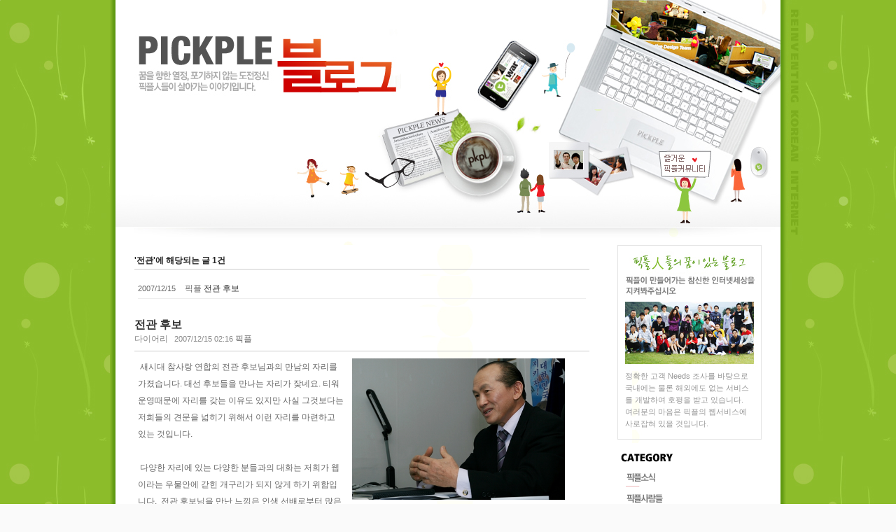

--- FILE ---
content_type: text/html; charset=utf-8
request_url: http://pickple.com/blog/tag/60
body_size: 7841
content:
<?xml version="1.0" encoding="UTF-8" ?>
<!DOCTYPE html PUBLIC "-//W3C//DTD XHTML 1.0 Transitional//EN" "http://www.w3.org/TR/xhtml1/DTD/xhtml1-transitional.dtd">
<html xmlns="http://www.w3.org/1999/xhtml">
<head>
<meta name="generator" content="Textcube 1.7.6 : Staccato" />
<meta http-equiv="Content-Type" content="text/html; charset=utf-8" /> 
<meta http-equiv="Keywords" content="대선,새시대참사랑,전관" />
<link rel="alternate" type="application/rss+xml" title="픽플커뮤니케이션즈 블로그 - 세상에 없는 깜짝 놀랄만한 인터넷서비스를 만든다." href="http://pickple.com/blog/rss" />
<link rel="alternate" type="application/rss+xml" title="픽플커뮤니케이션즈 블로그 - 세상에 없는 깜짝 놀랄만한 인터넷서비스를 만든다. : comments" href="http://pickple.com/blog/rss/comment" />
<link rel="alternate" type="application/rss+xml" title="픽플커뮤니케이션즈 블로그 - 세상에 없는 깜짝 놀랄만한 인터넷서비스를 만든다. : trackbacks" href="http://pickple.com/blog/rss/trackback" />
<link rel="alternate" type="application/rss+xml" title="픽플커뮤니케이션즈 블로그 - 세상에 없는 깜짝 놀랄만한 인터넷서비스를 만든다. :  comments + trackbacks" href="http://pickple.com/blog/rss/response" />
<link rel="alternate" type="application/atom+xml" title="픽플커뮤니케이션즈 블로그 - 세상에 없는 깜짝 놀랄만한 인터넷서비스를 만든다." href="http://pickple.com/blog/atom" />
<link rel="alternate" type="application/atom+xml" title="픽플커뮤니케이션즈 블로그 - 세상에 없는 깜짝 놀랄만한 인터넷서비스를 만든다. : comments" href="http://pickple.com/blog/atom/comment" />
<link rel="alternate" type="application/atom+xml" title="픽플커뮤니케이션즈 블로그 - 세상에 없는 깜짝 놀랄만한 인터넷서비스를 만든다. : trackbacks" href="http://pickple.com/blog/atom/trackback" />
<link rel="alternate" type="application/atom+xml" title="픽플커뮤니케이션즈 블로그 - 세상에 없는 깜짝 놀랄만한 인터넷서비스를 만든다. :  comments + trackbacks" href="http://pickple.com/blog/atom/response" />
<link rel="stylesheet" media="screen" type="text/css" href="/blog/skin/pickple/style.css" />
<link rel="stylesheet" media="print" type="text/css" href="/blog/skin/pickple/images/print.css" />
<link rel="shortcut icon" href="/blog/favicon.ico" />
<title>픽플커뮤니케이션즈 블로그 - 세상에 없는 깜짝 놀랄만한 인터넷서비스를 만든다. </title>

<script type="text/javascript">
<!--
function MM_swapImgRestore() { //v3.0
	var i,x,a=document.MM_sr; for(i=0;a&&i<a.length&&(x=a[i])&&x.oSrc;i++) x.src=x.oSrc;
}
function MM_preloadImages() { //v3.0
	var d=document; if(d.images){ if(!d.MM_p) d.MM_p=new Array();
	var i,j=d.MM_p.length,a=MM_preloadImages.arguments; for(i=0; i<a.length; i++)
	if (a[i].indexOf("#")!=0){ d.MM_p[j]=new Image; d.MM_p[j++].src=a[i];}}
}

function MM_findObj(n, d) { //v4.01
	var p,i,x;  if(!d) d=document; if((p=n.indexOf("?"))>0&&parent.frames.length) {
	d=parent.frames[n.substring(p+1)].document; n=n.substring(0,p);}
	if(!(x=d[n])&&d.all) x=d.all[n]; for (i=0;!x&&i<d.forms.length;i++) x=d.forms[i][n];
	for(i=0;!x&&d.layers&&i<d.layers.length;i++) x=MM_findObj(n,d.layers[i].document);
	if(!x && d.getElementById) x=d.getElementById(n); return x;
}

function MM_swapImage() { //v3.0
	var i,j=0,x,a=MM_swapImage.arguments; document.MM_sr=new Array; for(i=0;i<(a.length-2);i+=3)
	if ((x=MM_findObj(a[i]))!=null){document.MM_sr[j++]=x; if(!x.oSrc) x.oSrc=x.src; x.src=a[i+2];}
}

function preBgImageChange(){
	var rand = Math.floor(Math.random() * 3)+1;
	document.getElementById("container").style.backgroundImage='url(http://www.pickple.com/blog/skin/pickple/img/skin_'+rand+'.jpg)';
	document.getElementById("header").style.backgroundImage='url(http://www.pickple.com/blog/skin/pickple/img/skin_'+rand+'_linebg.jpg)';
	document.getElementById("mBody").style.backgroundImage='url(http://www.pickple.com/blog/skin/pickple/img/skin_'+rand+'_linebg.jpg)';
	document.getElementById("skinText").style.backgroundImage='url(http://www.pickple.com/blog/skin/pickple/img/skin_'+rand+'_text.jpg)';
}
//-->
</script>
<link rel="stylesheet" href="http://pickple.com/blog/style/system.css" type="text/css" media="screen" />
<link rel="alternate" type="application/rss+xml" title="Responses (RSS) : 전관 후보 - 픽플커뮤니케이션즈 블로그 - 세상에 없는 깜짝 놀랄만한 인터넷서비스를 만든다." href="http://pickple.com/blog/rss/response/16" />
<link rel="alternate" type="application/atom+xml" title="Responses (ATOM) : 전관 후보 - 픽플커뮤니케이션즈 블로그 - 세상에 없는 깜짝 놀랄만한 인터넷서비스를 만든다." href="http://pickple.com/blog/atom/response/16" />
<link rel="EditURI" type="application/rsd+xml" title="RSD" href="http://pickple.com/blog/api?rsd" />
<style type="text/css"> .highlight {color:#FFFFFF;background-color:#6C92CA;} </style>
<script type="text/javascript">var blogURL_USC="/blog";</script>
<script type="text/javascript" src="/blog/plugins/JP_UrimalSpellCheck/lib/spellcheck.js"></script>
</head>
<body onload="MM_preloadImages('/blog/skin/pickple/img/category_1_on.gif','/blog/skin/pickple/img/category_2_on.gif','/blog/skin/pickple/img/category_3_on.gif','/blog/skin/pickple/img/category_4_on.gif','/blog/skin/pickple/img/banner_2_on.gif','/blog/skin/pickple/img/banner_3_on.gif');">
	<!--
		Textcube 1.7.6 : Staccato

		Homepage: http://www.textcube.org/
		Copyright &copy; 2004-2008. Needlworks / Tatter Network Foundation. All rights reserved. Licensed under the GPL.
	-->
	<script type="text/javascript">
	//<![CDATA[
		var servicePath = "/blog";
		var blogURL = "/blog";
		var prevURL = "";
		var nextURL = "";
		var commentKey = "bd4b96276c83d3cb0defe34617469c76";
		var doesHaveOwnership = false;
		var isReaderEnabled = true;
		var messages = {
			"trackbackUrlCopied": "엮인글 주소가 복사되었습니다.",
			"operationFailed": "실패했습니다.",
			"confirmTrackbackDelete": "선택된 글걸기를 삭제합니다. 계속 하시겠습니까?",
			"confirmEntryDelete": "이 글 및 이미지 파일을 완전히 삭제합니다. 계속 하시겠습니까?"
		}
	//]]>
	</script>
	<script type="text/javascript" src="/blog/script/EAF4.js"></script>
	<script type="text/javascript" src="/blog/script/common2.js"></script>
	<script type="text/javascript" src="/blog/script/gallery.js" ></script>
	<script type="text/javascript" src="/blog/script/flash.js" ></script>

	<script type="text/javascript">
		//<![CDATA[
			document.onkeydown = processShortcut;
		//]]>
	</script>
<div style="position:absolute;top:0;left:0; background-color:transparent;background-image:none">
<script type="text/javascript">
//<![CDATA[
	AC_FL_RunContent(
		'codebase','http://fpdownload.macromedia.com/pub/shockwave/cabs/flash/swflash.cab#version=8,0,0,0',
		'width','1',
		'height','1',
		'id','clipboardPoter',
		'src','/blog/script/clipboardPoter/clipboardPoter',
		'wmode','transparent',
		'name','clipboardPoter',
		'allowscriptaccess','sameDomain',
		'pluginspage','http://www.macromedia.com/go/getflashplayer',
		'movie','/blog/script/clipboardPoter/clipboardPoter',
		'flashvars', 'callback=onClipBoard'
	);
	window.clipboardPoter = document.getElementById("clipboardPoter");
//]]>
</script>
</div>
<a name="top"></a>
	<div id="container">
		<div id="header">
			<p class="skinText" id="skinText"></p>
			<div class="topArea">
				<h1 class="logo"><a href="/blog/" title="픽플커뮤니케이션즈 블로그 - 세상에 없는 깜짝 놀랄만한 인터넷서비스를 만든다."><img src="/blog/skin/pickple/img/logo.jpg" alt="pickple" /></a></h1>
			</div>
		</div>

		<div id="mBody">
			<div id="content">
				

				
					<div class="searchList">
						<h3>'전관'에 해당되는 글 1건</h3>
						
						<ol>
							
								<li>
									<span class="date">2007/12/15</span>
									<span class="name">픽플</span>
									<a href="#entry_16">전관 후보</a>
									<span class="cnt"></span>
								</li>
							
						</ol>
					</div>
				

				

				

				

				

				

				

				

				
				
				
				
				
				
				<div class="hfeed"><a id="entry_16"></a>
<div class="hentry">

					<div class="entry tt-body-category">
						<div class="titleWrap">
							<h2><a href="/blog/16" class="entry-title" rel="bookmark" title="전관 후보">전관 후보</a></h2>
							<span class="category"><a href="/blog/category/4">다이어리</a> </span>
							<span class="date">2007/12/15 02:16</span>
							<span class="author">픽플</span>
							
						</div><!-- titleWrap close -->
						
						<div class="article entry-content">
							<P><div class="imageblock right" style="float: right; margin-left: 10px;"><img src="/blog/attach/1/4865914879.jpg" alt="사용자 삽입 이미지" height="202" width="304" style="cursor: pointer;" onclick="open_img('/blog/attach/1/4865914879.jpg'); return false;" /></div>&nbsp;새시대 참사랑 연합의 전관 후보님과의 만남의 자리를 가졌습니다. 대선 후보들을 만나는 자리가 잦네요. 티워 운영때문에 자리를 갖는 이유도 있지만 사실 그것보다는 저희들의 견문을 넓히기 위해서 이런 자리를 마련하고 있는 것입니다.<br /><br />&nbsp;다양한 자리에 있는 다양한 분들과의 대화는 저희가 웹이라는 우물안에 갇힌 개구리가 되지 않게 하기 위함입니다. &nbsp;전관 후보님을 만난 느낌은 인생 선배로부터 많은 가르침을 받았다는 느낌이었습니다. 깊은 철학을 가지신 분이셨거든요. 저희도 철학이 담긴 웹을 만들어야한다는 생각을 하고 있습니다. 티워에 담긴 저희들의 철학은 무엇이게요? 젊은이들을 특히 사랑하시는 모습이 느껴졌는데요.젊은이들에게 좋은 가르침을 주고, 좋은 영향력을 미치기 위해서 대선에 출마하셨다는 전관후보님 말씀처럼 저희 픽플도, 그리고 티워도 세상에 좋은 가르침을 주고, 좋은 영향력을 미치는 싸이트가 되었으면 좋겠습니다. 그러기 위해선 우선 티워가 좋은 싸이트가 되어야 되겠네요. 자 힘내자 티워! 힘내자 픽플!</P>
						</div>
					<div style="display:none">
					<abbr class="updated" title="2008-09-08T12:27:49+09:00">2007/12/15 02:16</abbr>
					<abbr class="published" title="2007-12-15T02:16:12+09:00">2007/12/15 02:16</abbr>
					</div>
						
							<div class="tagTrail">
								<span class="tagText">TAG </span> <a href="http://pickple.com/blog/tag/56" rel="tag">대선</a>,
<a href="http://pickple.com/blog/tag/61" rel="tag">새시대참사랑</a>,
<a href="http://pickple.com/blog/tag/60" rel="tag">전관</a>
							</div>
						

						<div class="actionTrail">
							<a id="trackbackCount16" href="#tb" onclick="toggleLayer('entry16Trackback'); return false">받은 트랙백이 없고</a>, 
							<a id="commentCount16" href="#rp" onclick="toggleLayer('entry16Comment'); return false">댓글이 없습니다.</a>
							<!-- 
							<h4>댓글+트랙백 RSS :: http://pickple.com/blog/rss/response/16</h4>
							<h4>댓글+트랙백 ATOM :: http://pickple.com/blog/atom/response/16</h4>
							 -->
						</div>

						<div id="entry16Trackback" style="display:none">
							<div class="trackback">
								<h3>트랙백 주소 :: <span onclick="copyUrl('http://pickple.com/blog/trackback/16', this)">http://pickple.com/blog/trackback/16</span></h3>
								<h3>트랙백 RSS :: http://pickple.com/blog/rss/trackback/16</h3>
								<h3>트랙백 ATOM :: http://pickple.com/blog/atom/trackback/16</h3>
								
							</div><!-- trackback close -->
						</div>

						<div id="entry16Comment" style="display:none">
							<div class="comment">
								<h3>댓글을 달아 주세요 </h3>
								댓글 RSS 주소 : http://pickple.com/blog/rss/comment/16<br />
								댓글 ATOM 주소 : http://pickple.com/blog/atom/comment/16
								<div class="commentList">
									
								</div><!-- commentList close -->

								<form method="post" action="/blog/comment/add/16" onsubmit="return false" style="margin: 0">
									<div class="commentWrite">
										
											<div class="commentOuterPannel">
<div class="commentTypeOpenid" style="width:100%; text-align:left"><input class="commentTypeCheckbox" checked="checked" type="radio" 
style="width:15px;vertical-align:text-bottom;height:15px;border:0px;margin:0px;padding:0px;"
id="comment_type_16_openid" 
name="comment_type" value="openid" 
onclick="this.form.name.disabled=this.form.password.disabled=true;this.form.openid_identifier.disabled=false;this.form.openid_identifier.disabled=false;"
/> 
<label for="comment_type_16_openid" style="display:inline;margin-top:0px;padding-left:0px;cursor:pointer">오픈아이디로 글쓰기</label> <span>[<a href="/blog/login/openid/guest?requestURI=%2Fblog%2Ftag%2F60"><span style="color:#ff6200">로그인</span></a>][<a target="_blank" href="http://www.google.co.kr/search?q=OpenID&amp;lr=lang_ko"><span style="color:#ff6200">오픈아이디란?</span></a>]</span></div>
<div style="padding:5px 0 5px 0px;width:100%;"><input type="text" class="text" id="openid_identifier_16" name="openid_identifier" style="padding-left:21px;width:165px;background-image:url(/blog/image/icon_openid.gif);background-repeat:no-repeat;background-position:0px center" value=""/></div>
<div class="commentTypeNamepassword" style="width:100%; text-align:left" >
<input class="commentTypeCheckbox"  type="radio" 
style="width:15px;vertical-align:text-bottom;height:15px;border:0px;margin:0px;padding:0px;"
id="comment_type_16_idpwd" 
name="comment_type" value="idpwd" 
onclick="this.form.name.disabled=this.form.password.disabled=false;this.form.openid_identifier.disabled=true;this.form.openid_identifier.disabled=true;"
/> 
<label for="comment_type_16_idpwd" style="display:inline;margin-top:0px;padding-left:0px;cursor:pointer">이름/비밀번호로 글쓰기</label> <b>오픈아이디로만 댓글을 남길 수 있습니다</b></div>

												<p>
													<input disabled="disabled"  type="text" class="text" id="name_16" name="name" value="" />
													<label for="name_16"> : 이름 </label>
												</p>
												<p>
													<input disabled="disabled"  type="password" class="password" id="password_16" name="password" value="" />
													<label for="password_16"> : 패스워드 </label>
												</p>
												<p>
													<input type="text" class="text" id="homepage_16" name="homepage" value="http://"/>
													<label for="homepage_16"> : 홈페이지 </label>
												</p>
											</div>
											<p class="secretWrap">
												<input type="checkbox" class="checkbox" id="secret_16" name="secret" value="1" />
												<label for="secret_16"> 비밀글 </label>
											</p>
										
										<p>
											<textarea name="comment" rows="10" cols="50"></textarea>
										</p>
										<p>
											<input type="submit" class="button" value="댓글 달기" onclick="addComment(this, 16); return false;" />
										</p>
									</div><!-- commentWrite close -->
								</form>
								

							</div><!-- comment close -->
						</div>
					</div><!-- entry close -->
				
</div><!--
<rdf:RDF xmlns:rdf="http://www.w3.org/1999/02/22-rdf-syntax-ns#"
      xmlns:dc="http://purl.org/dc/elements/1.1/"
        xmlns:trackback="http://madskills.com/public/xml/rss/module/trackback/">
<rdf:Description
   rdf:about="/blog/16"
   dc:identifier="/blog/16"
   dc:title="전관 후보"
   trackback:ping="http://pickple.com/blog/trackback/16" />
</rdf:RDF>
-->
</div>

				
					<div class="paging">
						<a  class="no-more-prev">◀ 이전페이지 </a>
						<span class="numbox">
							
							<a  class="num"> <span class="selected" >1</span></a>
							
						</span>
						<a  class="no-more-next">다음페이지 ▶</a>
					</div>
				
			</div><!-- content close -->
			<div id="sidebar">
				
					<div class="intro">
						<p>정확한 고객 Needs 조사를 바탕으로 국내에는 물론 해외에도 없는 서비스를 개발하여 호평을 받고 있습니다. <br />여러분의 마음은 픽플의 웹서비스에 사로잡혀 있을 것입니다.</p>
					</div>
					
					<div>
						<h2><img src="/blog/skin/pickple/img/title_1.gif" alt="category" /></h2>
						<ul>
							<li> <a href="http://www.pickple.com/blog/category/픽플%20새소식" onmouseout="MM_swapImgRestore()" onmouseover="MM_swapImage('Image3','','/blog/skin/pickple/img/category_1_on.gif',1)"><img src="/blog/skin/pickple/img/category_1.gif" alt="pickple news" name="Image3" width="220" height="30" border="0" id="Image3" /></a></li>
							<li><a href="http://www.pickple.com/blog/category/픽플%20사람이야기" onmouseout="MM_swapImgRestore()" onmouseover="MM_swapImage('Image4','','/blog/skin/pickple/img/category_2_on.gif',1)"><img src="/blog/skin/pickple/img/category_2.gif" alt="pickple people" name="Image4" width="220" height="30" border="0" id="Image4" /></a></li>
							<li><a href="http://www.pickple.com/blog/category/보도자료" onmouseout="MM_swapImgRestore()" onmouseover="MM_swapImage('Image5','','/blog/skin/pickple/img/category_3_on.gif',1)"><img src="/blog/skin/pickple/img/category_3.gif" alt="pickple article" name="Image5" width="220" height="30" border="0" id="Image5" /></a></li>
							<li><a href="http://www.pickple.com/blog/category/청년도전정신을%20일깨운다" onmouseout="MM_swapImgRestore()" onmouseover="MM_swapImage('Image6','','/blog/skin/pickple/img/category_4_on.gif',1)"><img src="/blog/skin/pickple/img/category_4.gif" alt="pickple mind" name="Image6" width="220" height="30" border="0" id="Image6" /></a></li>
						</ul>
					</div>
					
					<div>
						<h2><img src="/blog/skin/pickple/img/title_2.gif" alt="pickple service" /></h2>
						<ul>
							<!--<li><a href="http://www.twar.co.kr" target="_blank" onmouseout="MM_swapImgRestore()" onmouseover="MM_swapImage('Image9','','/blog/skin/pickple/img/banner_1_on.gif',0)"><img src="/blog/skin/pickple/img/banner_1.gif" alt="T-war: 30여개 언론사 오픈토론장" name="Image9"  border="0" id="Image9" /></a></li>-->
							<li><a href="http://solution.ttalk.co.kr" target="_blank" onmouseout="MM_swapImgRestore()" onmouseover="MM_swapImage('Image10','','/blog/skin/pickple/img/banner_2_on.gif',1)"><img src="/blog/skin/pickple/img/banner_2.gif" alt="T-talk : 전국민 댓글플랫폼" name="Image10" border="0" id="Image10" /></a></li>
							<!--<li><a href="http://www.topenid.com" target="_blank" onclick="alert('준비중입니다.');return false;" onmouseout="MM_swapImgRestore()" onmouseover="MM_swapImage('Image11','','/blog/skin/pickple/img/banner_3_on.gif',1)"><img src="/blog/skin/pickple/img/banner_3.gif" alt="T-openID : 전국민 통합ID" name="Image11" border="0" id="Image11" /></a></li>-->
						</ul>
					</div>
					
					<div>
						<h2><img src="/blog/skin/pickple/img/title_8.gif" alt="achievement" /></h2>
						<ul class="achieveBg">
							<li><a href="http://www.pickple.com/blog/entry/T토크-지식경제부-장관상-수상"><img src="/blog/skin/pickple/img/achieve_banner1.gif" alt="지식경제부 장관상 수상" /></a></li>
							<li><a href="http://www.pickple.com/blog/entry/T토크-TechCrunch-DEMO-Pit-박람회에-초청"><img src="/blog/skin/pickple/img/achieve_banner2.gif" alt="세계적인 IT저널 美 TechCrunch 박람회 초청" /></a></li>
							<li><a href="http://www.pickple.com/blog/entry/이명박-대통령님과-함께-시간을-가졌습니다"><img src="/blog/skin/pickple/img/achieve_banner3.gif" alt="이명박대통령 간담회 초청" /></a></li>
							<li><a href="http://www.pickple.com/blog/entry/2008-NVC-Innovation-Award-수상기"><img src="/blog/skin/pickple/img/achieve_banner4.gif" alt="美 비지니스위크선정 세계3대 벤처경진대회 2관왕" /></a></li>
						</ul>
					</div>
					
					<div>
						<h2><img src="/blog/skin/pickple/img/title_3.gif" alt="familt site" /></h2>
						<ul class="familysiteBg">
							<li><a href="http://www.pickple.com" target="_blank">www.pickple.com</a></li>
							<li><a href="http://solution.ttalk.co.kr" target="_blank">solution.ttalk.co.kr</a></li>
							<!--<li><a href="http://www.twar.co.kr" target="_blank">www.twar.co.kr</a></li>
							<li><a href="http://solution.ttalk.co.kr" target="_blank">solution.ttalk.co.kr</a></li>
							<li><a href="http://www.pickple.com" target="_blank">www.pickple.com</a></li>
							<li><a href="http://www.demoventure.com" target="_blank">www.demoventure.com</a></li>-->
						</ul>
					</div>
					
					<div class="tagbox">
						<h3><img src="/blog/skin/pickple/img/title_4.gif" alt="Tags" /></h3>
						<div class="box">
							<h3>tags</h3>
								<ul>
									
									<li><a href="/blog/tag/255" class="cloud5"> TechCrunch</a></li>
									
									<li><a href="/blog/tag/99" class="cloud5"> 티워화이팅</a></li>
									
									<li><a href="/blog/tag/29" class="cloud4"> 창업</a></li>
									
									<li><a href="/blog/tag/143" class="cloud5"> 교육</a></li>
									
									<li><a href="/blog/tag/204" class="cloud5"> 프런티어타임즈</a></li>
									
									<li><a href="/blog/tag/173" class="cloud5"> 게시판 개방</a></li>
									
									<li><a href="/blog/tag/7" class="cloud5"> 테스트</a></li>
									
									<li><a href="/blog/tag/63" class="cloud5"> 온라인 게임</a></li>
									
									<li><a href="/blog/tag/281" class="cloud5"> 새버전</a></li>
									
									<li><a href="/blog/tag/71" class="cloud5"> 한양대</a></li>
									
									<li><a href="/blog/tag/191" class="cloud5"> 코메디닷컴</a></li>
									
									<li><a href="/blog/tag/303" class="cloud5"> 소셜</a></li>
									
									<li><a href="/blog/tag/123" class="cloud5"> 픽플컴즈</a></li>
									
									<li><a href="/blog/tag/296" class="cloud4"> 특허</a></li>
									
									<li><a href="/blog/tag/277" class="cloud5"> 앱테이크</a></li>
									
									<li><a href="/blog/tag/155" class="cloud5"> 밀리터리</a></li>
									
									<li><a href="/blog/tag/262" class="cloud5"> 동아일보</a></li>
									
									<li><a href="/blog/tag/196" class="cloud5"> 아시아투데이</a></li>
									
									<li><a href="/blog/tag/221" class="cloud5"> HIT</a></li>
									
									<li><a href="/blog/tag/289" class="cloud5"> 워크샵</a></li>
									
									<li><a href="/blog/tag/166" class="cloud4"> 위젯뱅크</a></li>
									
									<li><a href="/blog/tag/180" class="cloud5"> 점심시간</a></li>
									
									<li><a href="/blog/tag/40" class="cloud5"> 패기</a></li>
									
									<li><a href="/blog/tag/167" class="cloud5"> 1.9</a></li>
									
									<li><a href="/blog/tag/60" class="cloud5"> 전관</a></li>
									
									<li><a href="/blog/tag/243" class="cloud4"> 안철수</a></li>
									
									<li><a href="/blog/tag/53" class="cloud5"> 웹기획</a></li>
									
									<li><a href="/blog/tag/186" class="cloud5"> 패션</a></li>
									
									<li><a href="/blog/tag/101" class="cloud4"> 글로벌</a></li>
									
									<li><a href="/blog/tag/47" class="cloud5"> 멘토</a></li>
									
								</ul>
						</div>
					</div>
					
					<div>
						<h3><img src="/blog/skin/pickple/img/title_5.gif" alt="recent posts" /></h3>
						<div class="box">
							<h3>recent posts</h3>
							<ul>
								
								<li><a href="/blog/174">-[TV리포트] 소셜댓글 서비....</a></li>
								
								<li><a href="/blog/173">-[전자신문]소셜댓글 티토....</a></li>
								
								<li><a href="/blog/172">-[세계일보]소셜댓글 티토....</a></li>
								
								<li><a href="/blog/171">-[프런티어타임스]소셜댓글....</a></li>
								
								<li><a href="/blog/170">-[세계일보]소셜댓글 티토....</a></li>
								
							</ul>
						</div>
					</div>
					
					<div>
						<h3><img src="/blog/skin/pickple/img/title_6.gif" alt="archive rep" /></h3>
						<div class="box">
						<h3>archive rep</h3>
							<ul>
								
								<li><a href="/blog/archive/201307">2013/07(1)</a></li>
								
								<li><a href="/blog/archive/201301">2013/01(2)</a></li>
								
								<li><a href="/blog/archive/201212">2012/12(2)</a></li>
								
								<li><a href="/blog/archive/201211">2012/11(2)</a></li>
								
								<li><a href="/blog/archive/201210">2012/10(3)</a></li>
								
							</ul>
						</div>
					</div>
					
				
					<div>
						<h3><img src="/blog/skin/pickple/img/title_7.gif" alt="calender" /></h3>
						<div class="box">
							<h3>calender</h3>
							<table class="tt-calendar" cellpadding="0" cellspacing="1" style="width: 100%; table-layout: fixed">
	<caption class="cal_month">
		<a href="/blog/archive/202512" title="1개월 앞의 달력을 보여줍니다.">&laquo;</a>
		&nbsp;
		<a href="/blog/archive/202601" title="현재 달의 달력을 보여줍니다.">2026/01</a>
		&nbsp;
		<a href="/blog/archive/202602" title="1개월 뒤의 달력을 보여줍니다.">&raquo;</a>
	</caption>
	<thead>
		<tr>
			<th class="cal_week2">일</th>
			<th class="cal_week1">월</th>
			<th class="cal_week1">화</th>
			<th class="cal_week1">수</th>
			<th class="cal_week1">목</th>
			<th class="cal_week1">금</th>
			<th class="cal_week1">토</th>
		</tr>
	</thead>
	<tbody>
		<tr class="cal_week">
			<td class="cal_day1">&nbsp;</td>
			<td class="cal_day1">&nbsp;</td>
			<td class="cal_day1">&nbsp;</td>
			<td class="cal_day1">&nbsp;</td>
			<td class=" cal_day cal_day3">1</td>
			<td class=" cal_day cal_day3">2</td>
			<td class=" cal_day cal_day3">3</td>
		</tr>
		<tr class="cal_week">
			<td class=" cal_day cal_day_sunday cal_day3">4</td>
			<td class=" cal_day cal_day3">5</td>
			<td class=" cal_day cal_day3">6</td>
			<td class=" cal_day cal_day3">7</td>
			<td class=" cal_day cal_day3">8</td>
			<td class=" cal_day cal_day3">9</td>
			<td class=" cal_day cal_day3">10</td>
		</tr>
		<tr class="cal_week">
			<td class=" cal_day cal_day_sunday cal_day3">11</td>
			<td class=" cal_day cal_day3">12</td>
			<td class=" cal_day cal_day3">13</td>
			<td class=" cal_day cal_day3">14</td>
			<td class=" cal_day cal_day3">15</td>
			<td class=" cal_day cal_day3">16</td>
			<td class=" cal_day cal_day3">17</td>
		</tr>
		<tr class="cal_week cal_current_week">
			<td class=" cal_day cal_day_sunday cal_day3">18</td>
			<td class=" cal_day cal_day3">19</td>
			<td class=" cal_day cal_day3">20</td>
			<td class=" cal_day cal_day3">21</td>
			<td class=" cal_day cal_day4">22</td>
			<td class=" cal_day cal_day3">23</td>
			<td class=" cal_day cal_day3">24</td>
		</tr>
		<tr class="cal_week">
			<td class=" cal_day cal_day_sunday cal_day3">25</td>
			<td class=" cal_day cal_day3">26</td>
			<td class=" cal_day cal_day3">27</td>
			<td class=" cal_day cal_day3">28</td>
			<td class=" cal_day cal_day3">29</td>
			<td class=" cal_day cal_day3">30</td>
			<td class=" cal_day cal_day3">31</td>
		</tr>
	</tbody>
</table>

						</div>
					</div>
					
					<div class="box2"> Total : 7012481 <br /> Today : 65 Yesterday : 1764 </div>
					
					<div class="box2"> 
						<form id="TTSearchForm" action="/blog/search/" method="get" onsubmit="return searchBlog()">
						<img src="/blog/skin/pickple/images/magnifying_glass.png" />
						<input type="text" name="search" value=""/>
						<input value="검색" type="image" src="/blog/skin/pickple/images/btn_search.gif" class="submit" />
						</form>
					</div>
					
					<!-- RSS 링크 -->
					<div class="box2">
						<a href="http://pickple.com/blog/rss" onclick="window.open(this.href); return false">
						<img src="/blog/skin/pickple/img/rss.gif" alt="rss" /></a>
					</div>
					<!-- 
						<div class="botton">
							<a href="http://pickple.com/blog/rss/comment" onclick="window.open(this.href); return false">
							<img src="/blog/skin/pickple/images/rss.gif" alt="rss"/>댓글</a>
						</div>
						<div class="botton">
							<a href="http://pickple.com/blog/rss/trackback" onclick="window.open(this.href); return false">
							<img src="/blog/skin/pickple/images/rss.gif" alt="rss"/>트랙백</a>
						</div>
						<div class="botton">
							<a href="http://pickple.com/blog/rss/response" onclick="window.open(this.href); return false">
							<img src="/blog/skin/pickple/images/rss.gif" alt="rss"/>댓글+트랙백</a>
						</div>
					 -->
					
			</div><!-- sidebar close -->

			<div id="footer">
				<p><a href="/blog/location">지역로그</a> : <a href="/blog/tag">태그</a> : <a href="/blog/guestbook">방명록</a> : <a href="/blog/owner">관리자</a> : <a href="/blog/owner/entry/post">글쓰기</a> <br /> <a href="/blog/">픽플</a>’s Blog is powered by <a href="http://www.textcube.org" onclick="window.open(this.href); return false">Textcube 1.7.6 : Staccato</a> / Designed by <a href="http://www.pickple.com" onclick="window.open(this.href); return false">pickple communications</a></p>
			</div>
	<!-- footer end -->
		</div>
	<!--centent end -->
	</div>
	<!--allwrap end -->
	<script type="text/javascript">
		//<![CDATA[
			updateFeed();
		//]]>
	</script>
</body>
<script type="text/javascript">
<!--
preBgImageChange();
//-->
</script>
</html>


--- FILE ---
content_type: text/css
request_url: http://pickple.com/blog/skin/pickple/style.css
body_size: 4581
content:
@charset "utf-8";
/* 반드시 들어가야 하는 스타일 시작 */

/* 본문 공통 */
body {
		margin: 0px;
		padding: 0px;
		font:0.75em/1.5 Dotum, Verdana, AppleGothic, Sans-serif;
		background: #fafafa url() no-repeat top center;
		color:#666;
}
a:link          { color:#333;     text-decoration:none;}
a:visited       { color:#333;     text-decoration:none;}
a:hover         { color:#7870ab;  text-decoration:underline;}
a:active        { color:#666;     text-decoration:none;}

/* 페이징 - 현재 페이지 */
    .selected               { font-weight:bold;  color:#f30;}
    .no-more-prev,
	.no-more-next { color:#ccc;}


/* 카테고리 - 이미지 버튼 */
    .ib                     { cursor:pointer;}
/* 카테고리 - 트리 셀 */
    .branch3                { cursor:pointer;}
/* 카테고리 - 카테고리 옆 개수 스타일 */
    .c_cnt                  { font:0.75em Tahoma, Helvetica, Arial, Gulim, sans-serif;  color:#f30;}

/* 달력 월 표시 */
    .cal_month              { font:11px Verdana, Helvetica, Arial, Gulim, sans-serif;  height:18px; font-weight:bold;}
/* 달력 요일 표시(th 영역) */
    .cal_week1              { font:11px Dotum, Arial, sans-serif;  height:18px;  font-weight:normal;}
/* 달력 일요일 표시(th 영역) */
    .cal_week2              { font:11px Dotum, Arial, sans-serif;  color:#f30; }

/* 달력 Week(tr 영역)  */
    .cal_week               { }
    .cal_current_week       { background-color:#e4e4e4;}

/* 달력 Day(td 영역) */
    .cal_day                { font:11px Verdana, Helvetica, Arial, Gulim, sans-serif;  color:#999;  text-align:center;}
/* 달력 Day, 일요일 (td 영역)  */
    .cal_day_sunday         { color:#f30 !important;}
    .cal_day_sunday a        { color:#f30 !important;}

/* 달력 지난 달 날짜 표시(td)   */
    .cal_day1               { color:#ccc;}
/* 달력 다음 달 날짜 표시(td)   */
    .cal_day2               { color:#ccc;}
/* 달력 이번 달 날짜 표시(td) */
    .cal_day3               { color:#666;}
/* 달력 오늘 날짜 표시(td) */
    .cal_day4               { color:#000;  text-decoration:underline;}
/* 달력 글쓴 날 링크 스타일 */
    a.cal_click:link        { color:#333;  font-weight:bold;}
    a.cal_click:visited     { color:#333;  font-weight:bold;}
    a.cal_click:hover       { color:#f30;  font-weight:bold;}

/* 종류별 코멘트 [##_rp_rep_class_##] */
    .rp_general             { }
    .rp_admin               { background:url(http://www.pickple.com/blog/skin/pickple/images/iconAdmin.gif) no-repeat;  padding-left:20px; }
    .rp_secret              { color:#f30;   font-weight:bold;}
/* 종류별 코멘트 [##_guest_rep_class_##] */
    .guest_general          { }
    .guest_admin            { background:url(http://www.pickple.com/blog/skin/pickple/images/iconAdmin.gif) no-repeat; padding-left:20px;}
/* 비밀 댓글 (로그아웃시 비밀글 표현)    */
    .hiddenComment { background:url(http://www.pickple.com/blog/skin/pickple/images/iconSecret.gif) no-repeat;  padding-left:20px;  font-weight:normal;}


/* 이미지 아래 캡션 스타일 */
    .cap1                   { color:#999;  text-align:center;}
/* 그림 */
    .imageblock             { }
/* 왼쪽 */
    .left                   { }
/* 가운데 */
    .center                 { }
/* 오른쪽 */
    .right                  { }
/* 그림 2개 배치 */
    .dual                   { background-color:#fff; margin-bottom:5px;}
/* 그림 3개 배치 */
    .triple                 { background-color:#fff; margin-bottom:5px;}

/* 본문 - more / less */
    .moreless_fold          { background:url(http://www.pickple.com/blog/skin/pickple/images/iconMore.gif) top left no-repeat;  padding-left:20px; color:#000;}
    .moreless_top           { background:url(http://www.pickple.com/blog/skin/pickple/images/iconLess.gif) top left no-repeat;  padding-left:20px; color:#000;}
    .moreless_body          { }
    .moreless_bottom        { background:url(http://www.pickple.com/blog/skin/pickple/images/iconLess.gif) top right no-repeat;  padding-right:20px; color:#999; text-align:right;}

/* 키워드 */ 
    .key1 { cursor: pointer; border-bottom: 1px dotted #ccc; }


/* 반드시 들어가야하는 스타일 끝 - 이 아래는 자유롭게 추가, 삭제 가능 */

hr              { display:none;}
img             { border:0;}
h1, h2, h3, h4  { margin:0;  padding:0;}
h1              { font-size:1.8em;}
h2              { font-size:1.4em;}
h3              { font-size:1.2em;}
h4              { font-size:1em;}
input           { border:1px solid #aaa;}
textarea        { border:1px solid #aaa;}

/* ***** Header ***** */
#header a              { color:#fff; padding:0px;}

#header .blogMenu      { width: 31px; top: 340px; left: 50%; margin-left: 475px; position: absolute; }

#header .blogMenu ul   { font-size:0px; margin:0;  padding:0; list-style:none; line-height: 0px;}
#header li.tab_meta		{ background:none; }

/* ***** content ***** */
#content .localog, 
#content .taglog, 
#content .entryNotice, 
#content .entryProtected, 
#content .entry             { padding:10px;  margin-bottom:10px;}
#content .guestbook, 
#content .searchList, 
#content .searchRplist,
#content .searchTblist,
#content .metapage			{ padding:10px;}

#content .localog h3, 
#content .taglog h3, 
#content .guestbook h3, 
#content .searchList h3, 
#content .searchRplist h3,
#content .searchTblist h3   { border-bottom:1px solid #ccc;  margin-bottom:10px;  color:#222;}

.searchList ol, 
.searchRplist ol,
.searchTblist ol            { list-style:none;  padding:5px;  margin:0;}
.searchList li, 
.searchRplist li,
.searchTblist li            { border-bottom:1px solid #eee;  padding-bottom:2px;  margin-bottom:4px;}
.searchList .date, 
.searchRplist .date,
.searchTblist .date         { font:11px Verdana, Helvetica, Arial, Gulim, sans-serif;  margin-right:10px; }
.searchList .cnt            { font:0.75em Verdana, Helvetica, Arial, Gulim, sans-serif;  color:#f60;} 
.searchRplist .name,
.searchTblist .subject      { font:11px Dotum, Arial, sans-serif;    color:#999;  padding-left:8px;}

.localog .spot              { background:url(http://www.pickple.com/blog/skin/pickple/images/iconIndentArrow_local.gif) 5px 0 no-repeat;  padding-left:20px;  margin-top:5px;}
.localog .info              { background:url(http://www.pickple.com/blog/skin/pickple/images/iconIndentArrow_localinfo.gif) 5px 3px no-repeat;  padding-left:15px;  margin-top:2px;}
.localog a:link             { color:#5a5194;}
.localog a:visited          { color:#5a5194;}
.localog a:hover            { color:#7870ab;  text-decoration:underline;}

.taglog ul                  { padding:5px; margin:0; text-align:justify;}
.taglog li                  { display:inline;}
.taglog a:hover             { background-color:#eee;  color:#000;}
.taglog li .cloud1          { background-color:#eee;  color:#a2348f;  font-weight:bold;  font-size:16px;}
.taglog li .cloud2          { background-color:#eee;  color:#5a5194;  font-weight:bold;  font-size:15px;}
.taglog li .cloud3          { background-color:#eee;  color:#7870ab;  font-weight:bold;  font-size:14px;}
.taglog li .cloud4          { background-color:#eee;  color:#666;     font-size:13px;}
.taglog li .cloud5          { font-size:12px;  color:#999; }

.guestbook p                { padding:2px 0; margin:0;}

.guestWrite                 { padding:10px;  background-color:#f5f5f5;  border:1px solid #ddd;}
.guestWrite input           { width:150px;}
.guestWrite textarea        { width:585px;  padding:5px;}
.guestWrite .homepage       { width:300px;}
.guestWrite .submit         { width:597px;  height:22px;  background-color:#ccc;  font:1.1em Dotum, Arial, sans-serif; padding-top:3px;}

.guestList                  { padding:10px 0 0 0;}
.guestList ol,
.guestList ul               { margin:0; padding:0;  list-style:none;}
.guestList li p             { border-top:1px dashed #ccc; margin-top:5px; padding-top:5px;}
.guestList ol li            { border:5px solid #eee;  padding:10px;  margin-bottom:10px;  width:590px; overflow:hidden;}
.guestList li ul li         { margin-left:20px;  background:url(http://www.pickple.com/blog/skin/pickple/images/iconIndentArrow_local.gif) no-repeat 10px 10px;  background-color:#f5f5f5;  padding-left:25px;  border:none;  width:540px; overflow:hidden;}
.guestList li .name         { color:#666;  font-weight:bold;}
.guestList li .date         { font:0.8em Tahoma, Helvetica, Arial, Gulim, sans-serif;}

.guestList .control a.address       { background:url(http://www.pickple.com/blog/skin/pickple/images/iconAddress.gif) no-repeat;  padding-left:52px;  padding-bottom:2px;  text-decoration:none;}
.guestList .control a.address span  { display:none;}
.guestList .control a.modify       { background:url(http://www.pickple.com/blog/skin/pickple/images/iconModify.gif) no-repeat;  padding:0 0 2px 53px;  text-decoration:none;}
.guestList .control a.modify span  { display:none;}
.guestList .control a.write        { background:url(http://www.pickple.com/blog/skin/pickple/images/iconWrite.gif) no-repeat;  padding:0 5px 2px 53px;  text-decoration:none;}
.guestList .control a.write span   { display:none;}

/* entry */
.entryNotice h2, 
.entryProtected h2, 
.entry h2                { font-size:16px;  line-height:16px;}
.titleWrap               { border-bottom:1px solid #ccc;  padding-bottom:5px;  margin-bottom:10px;}
.titleWrap .category a   { font:1em Dotum, Arial, sans-serif;  color:#888;  margin-right:6px;}
.titleWrap .date         { font:0.9em Verdana, Helvetica, Arial, Gulim, sans-serif;  color:#888;}

.entryProtected p.text   { background:url(http://www.pickple.com/blog/skin/pickple/images/imgProtected.gif) no-repeat ; padding-left:50px;}
.entryProtected input    { width:200px;}
.entryProtected .submit  { width:50px; padding-top:2px; height:20px; background-color:#ccc;}

/* page error*/ 
#page-error 
{ 
	font-weight          : bold; 
	padding              : 200px 0; 
	text-align           : center; 
}

.article                 { width:610px; margin:5px 5px 30px 5px; overflow:hidden;}
.article a:link          { color:#5a5194;  text-decoration:none;}
.article a:visited       { color:#5a5194;  text-decoration:none;}
.article a:hover         { color:#7870ab;  text-decoration:underline;}
.article a:active        { color:#5a5194;  text-decoration:none;}
.article dt              { text-decoration:underline;}
.article dd              { margin-left:20px;  padding-bottom:10px;}
.article blockquote      { background:url(http://www.pickple.com/blog/skin/pickple/images/iconBlockquote.gif) top left no-repeat;  padding-left:25px;  margin:10px 20px;}

.tagTrail                { padding:5px 5px 5px 40px;  background:url(http://www.pickple.com/blog/skin/pickple/images/entryTag.gif) center left no-repeat; clear:both;}
.tagText                 { display:none;}

.actionTrail             { border-top:2px solid #b2c8d0;  padding:7px 5px;  font:11px verdana; clear:both;}
.actionTrail .cnt        { color:#f60;}

.trackback               { border-top:1px solid #ddd;  background-color:#f5f5f5; padding:10px; margin-bottom:4px;  width:590px;  overflow:hidden;}
.trackback a             { color:#000;}
.trackback h3            { font:11px Verdana; color:#333;  border-bottom:1px solid #f5f5f5;  margin:5px 5px 10px 5px;}
.trackback h4            { font:12px Verdana; font-weight:normal;  margin:0;}
.trackback ol            { margin:0;  padding:0;  list-style:none;}
.trackback li            { border-top:1px dotted #ccc;  padding:5px;}
.trackback .date         { font:0.9em Verdana, Helvetica, Arial, Gulim, sans-serif;  color:#777;}
.trackback p             { font:11px Dotum, Arial, sans-serif;  color:#999;  margin:3px 0 0 0; padding:0;  letter-spacing:-1px}

.trackback a.delete      { background:url(http://www.pickple.com/blog/skin/pickple/images/iconDelete.gif) left top no-repeat;  padding-left:8px;  text-decoration:none;}
.trackback a.delete span { display:none;}


.comment                          { border-top:1px solid #ddd;  background-color:#f5f5f5; padding:10px; margin-bottom:4px;  width:590px; overflow:hidden;} 
.comment p                        { margin:3px 0 0 0; padding:0;}

.comment h3                       { display:none;}
.comment ol,
.comment ul                       { margin:0;  padding:0;  list-style:none;}
.comment .date                    { font:0.9em Verdana, Helvetica, Arial, Gulim, sans-serif;  color:#777;}
.comment .name                    { font-weight:bold;}
.comment ol li                    { padding:10px 5px;}
.comment li ul li                 { padding:5px 10px 5px 25px;  background:url(http://www.pickple.com/blog/skin/pickple/images/iconIndentArrow_local.gif) no-repeat 12px 6px;}
.comment .control a.address       { background:url(http://www.pickple.com/blog/skin/pickple/images/iconAddress.gif) no-repeat;  padding-left:52px;  padding-bottom:2px;  text-decoration:none;}
.comment .control a.address span  { display:none;}
.comment .control a.modify        { background:url(http://www.pickple.com/blog/skin/pickple/images/iconModify.gif) no-repeat;  padding-left:52px;  padding-bottom:2px;  text-decoration:none;}
.comment .control a.modify span   { display:none;}
.comment .control a.write         { background:url(http://www.pickple.com/blog/skin/pickple/images/iconWrite.gif) no-repeat;  padding-left:52px;  padding-bottom:2px;  text-decoration:none;}
.comment .control a.write span    { display:none;}

.commentWrite                     { padding:5px; margin-top:20px;}
.commentWrite input               { width:150px;}
.commentWrite textarea            { width:565px;  padding:5px; position:relative; top:-16px;}
.commentWrite .homepage           { width:300px;}
.commentWrite .submit             { width:477px;  height:22px;  background-color:#ccc;  font:1.1em Dotum, Arial, sans-serif; padding-top:3px; position:relative; top:-18px;}
.commentWrite .secretWrap         { float:right; position:relative; top:-23px; left:-10px;}
.commentWrite .checkbox           {	border:none; padding:0;	margin:0; width:25px;}

.paging           { padding-top:10px;  text-align:center;  font-size:11px;}
.paging .numbox   { border-left:1px solid #ccc; padding-left:6px; margin-left:6px;  font:11px verdana;}
.paging .num      { border-right:1px solid #ccc; padding-right:8px; margin-right:5px;}


/* ***** sidebar ***** */
#sidebar .date                 { font:0.9em Tahoma, Helvetica, Arial, Gulim, sans-serif;  color:#888;}
#sidebar .name                 { font:0.9em Dotum, Arial, sans-serif;  color:#888;}

#sidebar .notice               { margin:10px 0;  padding:0;}
#sidebar .notice li            { border-bottom:1px dotted #ddd;  margin:0 0 2px 0; padding:0 0 1px 0; background:none;}
#sidebar .notice a:link,
#sidebar .notice a:visited     { background:url(http://www.pickple.com/blog/skin/pickple/images/iconNotice.gif) 0 0 no-repeat; padding:1px 0 5px 27px;}
#sidebar .notice a:hover       { background:url(http://www.pickple.com/blog/skin/pickple/images/iconNotice_on.gif) 0 0 no-repeat;  padding:0 0 5px 27px; text-decoration:none; color:#f60;}

#sidebar .adminMenu            { padding:8px 5px 6px 5px;  background-color:#eee; margin:5px 0 10px 0;}
#sidebar .adminMenu li         { background:none;  display:inline; width:100px;}
#sidebar .adminMenu a          { padding:3px 20px 1px 20px;  border:1px solid #999;  color:#666;  text-decoration:none;  background-color:#fff;}

#sidebar .search               { text-align:center;}
#sidebar .search img		   { margin-right:3px; vertical-align: middle;}
#sidebar .search input         { width:120px;  height:16px; vertical-align: middle;}
#sidebar .search .submit       { width:32px;  height:18px; border: none; vertical-align: middle;}

#sidebar .tagbox li            { background:none;  display:inline;}
#sidebar .tagbox a             { letter-spacing:-1px;}	
#sidebar .tagbox li .cloud1    { background-color:#eee;  font-weight:bold;  font-size:16px;  color:#a2348f;}
#sidebar .tagbox li .cloud2    { background-color:#eee;  font-weight:bold;  font-size:15px;  color:#5a5194;}
#sidebar .tagbox li .cloud3    { background-color:#eee;  font-weight:bold;  font-size:14px;  color:#7870ab;}
#sidebar .tagbox li .cloud4    { background-color:#eee;  font-size:13px;  color:#666;}
#sidebar .tagbox li .cloud5    { font-size:12px;  color:#888;}	
#sidebar .tagbox a:hover       { background-color:#eee;  text-decoration:none;  color:#000;}

#sidebar .recentComment        {width:190px; overflow:hidden;}
#sidebar .recentTrackback      {width:190px; overflow:hidden;}


#sidebar .archive              { font-family:verdana;}
#sidebar .calendar             { font-family:verdana;}

#sidebar .counter              { font:0.85em Verdana, Helvetica, Arial, Gulim, sans-serif;  padding:5px 0;  margin:10px 0;  text-align:center;  background-color:#eee;  letter-spacing:0;}
#sidebar .counter li           { background:none;  display:inline;  padding:0 5px;}
#sidebar .counter li.total     { display:block;  color:#000;}

#sidebar .botton          { text-align:center;  padding:5px;}



body, div, dl, dt, dd, ul, ol, li, h1, h2, h3, h4, form, fieldset, p, button { margin:0; padding:0; }
body, h1, h2, h3, h4, th, td, input { color:#666; font-family:"돋움", Dotum, Helvetica, AppleGothic, Sans-serif; font-size:12px; }
hr { display:none; }
img, fieldset { border:0; }
ul, ol, li { list-style:none; }
img, input, select, textarea { vertical-align:middle; }
a { color:#30323f; text-decoration:none; }
a:hover { color:#950709; text-decoration:underline; }
a.ir:hover { text-decoration:none; }
strong { font-weight:bold; }
/* skin bg */
#container { width:100%;  }
/* skin 그림자 bg,  전체감싸는 css */
#header { position:relative; width:966px; margin:0 auto; }
#header .skinText { position:absolute; top:0; right:-28px; width:36px; height:416px; }
/* 상단영역 */
.topArea { position:relative; width:950px; height:350px; margin:0 auto; background:url(http://www.pickple.com/blog/skin/pickple/img/top_img.jpg) no-repeat; }
.topArea .logo { position:absolute; top:41px; left:26px; }
/* 본문영역 */
#mBody { position:relative; width:966px; margin:0px auto; background:#fff; }
#content { float:left; width:670px; padding:0 20px 0 25px; line-height:24px; }
#sidebar { float:left; width:225px; padding-left:10px; }
#sidebar .intro { width:204px; height:276px; border:1px solid #e3e3e3; background:url(http://www.pickple.com/blog/skin/pickple/img/intro_img.jpg) left top no-repeat; }
#sidebar .intro p { font-size:11px; margin:178px 7px 0 10px; line-height:17px; color:#979797; }
#sidebar .achieveBg { width:205px; height:228px; background:url(http://www.pickple.com/blog/skin/pickple/img/achieve_bg.gif) no-repeat; padding:15px 0 0 15px; }
#sidebar .achieveBg li { height:54px; }
#sidebar .familysiteBg { background:url(http://www.pickple.com/blog/skin/pickple/img/familysite_bg.gif) no-repeat; width:200px; height:70px; padding:22px 0 0 20px; }
#sidebar .familysiteBg li { height:30px; padding-top:5px; font-size:11px; }
#sidebar .familysiteBg li a { color:#64920b; text-decoration:underline; }
#sidebar .box { width:203px; background:#f5f5f5 url(http://www.pickple.com/blog/skin/pickple/img/box_bottom.gif) no-repeat left bottom; margin-left:6px; }
#sidebar .box h3 { background:url(http://www.pickple.com/blog/skin/pickple/img/box_top.gif) no-repeat left top; text-indent: -3000em; }
#sidebar .box p { padding:0 10px 10px 10px; }
#sidebar .box ul { padding:0 10px 10px 10px; }
#sidebar .box ul li { line-height:20px; }
#sidebar .box2 { width:200px; height:40px; padding-left:15px; margin-top:10px; }
/* 푸터영역 */
#footer { clear:both; width:930px; height:80px; margin:0 auto; text-align:center; background:#fff; }
#footer p { width:920px; margin:0 auto; border-top:1px solid #dadada; padding-top:20px; line-height:20px; font-size:11px; }

/* IE 6 Hack */
* html #container {
	width:  966px;
	position: absolute;
	left:  50%;
	margin: 0px -475px;
	background:url(http://www.pickple.com/blog/skin/pickple/img/skin_1.jpg) repeat;
}

/* IE 6 Hack */
* html body {
	background:url(http://www.pickple.com/blog/skin/pickple/img/skin_1.jpg) repeat;
}

/* IE 6 Hack */
* html #mbody {
	 background:#fff; 
}

* html #header{  background:#fff;  }

* html #header .skinText { position:absolute; top:0; right:-36px; background:url(http://www.pickple.com/blog/skin/pickple/img/skin_1_text.jpg) no-repeat; width:36px; height:416px; }